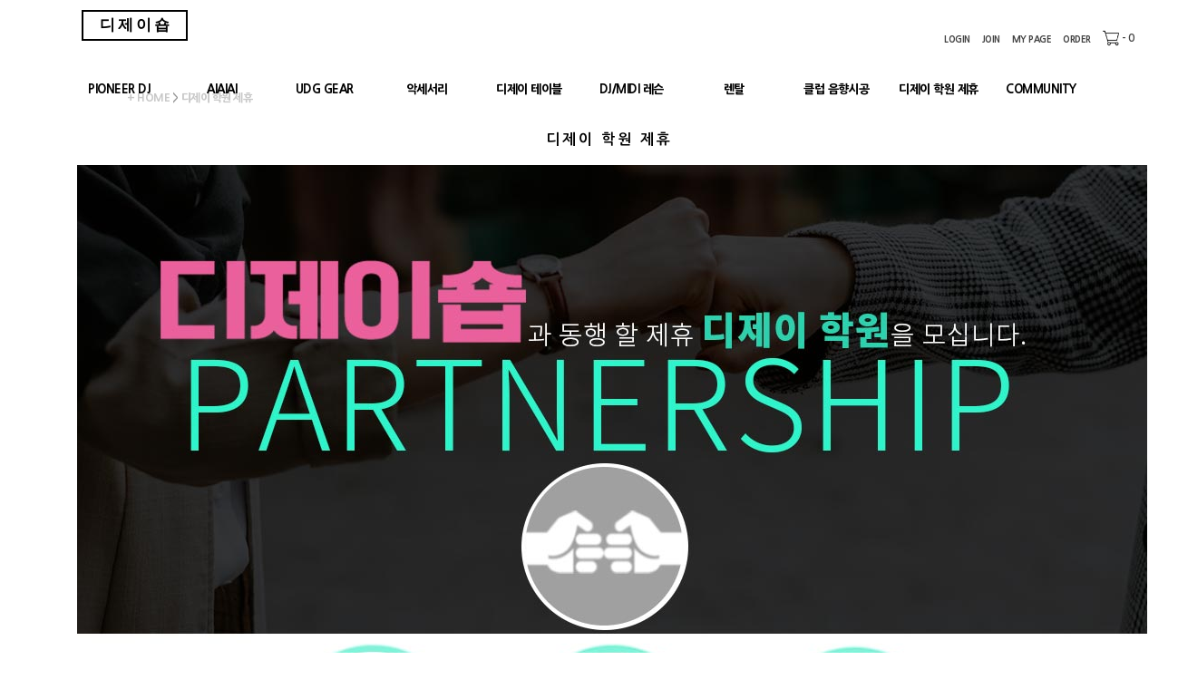

--- FILE ---
content_type: text/html; charset=UTF-8
request_url: http://deejayshopkorea.com/shop/shopbrand.html?type=P&xcode=005
body_size: 12980
content:

<!DOCTYPE html PUBLIC "-//W3C//DTD HTML 4.01//EN" "http://www.w3.org/TR/html4/strict.dtd">
<html>
<head>
<meta http-equiv="CONTENT-TYPE" content="text/html;charset=UTF-8">
<meta name="naver-site-verification" content="12c381a069db3f57db3c7a648f9e79d48632ed6f"/>
<meta name="title" content="디제이숍">
<meta name="description" content="빠세호 디제이 한민이 운영하는 디제이 전문 쇼핑몰, Pioneer DJ, UDGGEAR, 공식대리점">
<meta name=“keywords” content="XDJ-RR, XDJ-RX2, XDJ-XZ">
<link rel="canonical" href="http://www.deejayshopkorea.com" />
<meta property="og:type" content="website">
<meta property="og:title" content="디제이숍">
<meta property="og:description" content="빠세호 디제이 한민이 운영하는 디제이 전문 쇼핑몰, Pioneer DJ, UDGGEAR, 공식대리점">
<meta property="og:image" content="http://www.deejayshopkorea.com/design/mini3981/OpenGraph/today-view.jpg">
<meta property="og:url" content="http://www.deejayshopkorea.com">
<span itemscope="" itemtype="http://schema.org/Organization">
<link itemprop="url" href="http://www.deejayshopkorea.com">
<a itemprop="sameAs" href="https://www.instagram.com/deejayshopkorea"></a>
<a itemprop="sameAs" href="https://www.facebook.com/deejayshopkorea"></a>
<a itemprop="sameAs" href="https://www.youtube.com/djhanmin"></a>
<a itemprop="sameAs" href="https://blog.naver.com/mini3981"></a>
<a itemprop="sameAs" href="https://smartstore.naver.com/udgkorea"></a>
</span>
<link rel="apple-touch-icon-precomposed" href="/shopimages/mini3981/mobile_web_icon.png" />
<meta name="referrer" content="no-referrer-when-downgrade" />
<meta property="og:type" content="website" />
<meta property="og:title" content="디제이숍" />
<meta property="og:image" content="http://www.deejayshopkorea.com/shopimages/mini3981/facebookimg.gif" />
<link rel="image_src" href="http://www.deejayshopkorea.com/shopimages/mini3981/facebookimg.gif" />
<meta property="og:url" content="http://www.deejayshopkorea.com/shop/shopbrand.html?type=P&xcode=005" />
<meta property="og:description" content="디제이숍 Pioneer DJ, UDGGEAR 디제이 전문 인터넷 쇼핑몰." />
<script>
    var mtom_default_data = {
        login : "N",
        page_type : "shopbrand",
    };
  var _msTracker = window._msTracker = window._msTracker || [];
  _msTracker.push(['setRequestMethod', 'POST']);
  _msTracker.push(['setCustomDimension', 1, JSON.stringify(mtom_default_data)]);
  _msTracker.push(['trackPageView']);
  _msTracker.push(['enableLinkTracking']);
  (function() {
    var u="https://mk-log.makeshop.co.kr";
    _msTracker.push(['setTrackerUrl', u+'/analytics/events']);
    _msTracker.push(['setSiteId', 'mk-mini3981']);
    var d=document, g=d.createElement('script'), s=d.getElementsByTagName('script')[0];
    g.async=true; g.src=u+'/static/js/analytics.js'; s.parentNode.insertBefore(g,s);
  })();
</script>
<title>디제이 학원 제휴</title>

<link type="text/css" rel="stylesheet" href="/shopimages/mini3981/template/work/31054/common.css?r=1735157405" />
</head>
<script type="text/javascript" src="//wcs.naver.net/wcslog.js"></script>
<script type="text/javascript">
if (window.wcs) {
    if(!wcs_add) var wcs_add = {};
    wcs_add["wa"] = "s_511613d76055";
    wcs.inflow('deejayshopkorea.com');
    wcs_do();
}
</script>

<body>
<script type="text/javascript" src="/js/jquery-1.7.2.min.js"></script><script type="text/javascript" src="/js/lazyload.min.js"></script>
<script type="text/javascript">
function getCookiefss(name) {
    lims = document.cookie;
    var index = lims.indexOf(name + "=");
    if (index == -1) {
        return null;
    }
    index = lims.indexOf("=", index) + 1; // first character
    var endstr = lims.indexOf(';', index);
    if (endstr == -1) {
        endstr = lims.length; // last character
    }
    return unescape(lims.substring(index, endstr));
}
</script><script type="text/javascript">
var MOBILE_USE = '';
var DESIGN_VIEW = 'PC';

if (DESIGN_VIEW == 'RW' && typeof changeNaviTitleText == 'undefined') {
    // 상단 타이틀 변경
    function changeNaviTitleText(newText) {
        const naviTitleElement = document.querySelector('.navi-title span');
        if (naviTitleElement) {
            naviTitleElement.textContent = newText;
        }
    }
}
</script><script type="text/javascript" src="/js/flash.js"></script>
<script type="text/javascript" src="/js/neodesign/rightbanner.js"></script>
<script type="text/javascript" src="/js/bookmark.js"></script>
<style type="text/css">

.MS_search_word { }

</style>

<script type="text/javascript" src="/js/jquery.shopbrand.js"></script>

<script type="text/javascript">

var pre_ORBAS = 'A';
var pre_min_amount = '1';
var pre_product_uid = '';
var pre_product_name = '';
var pre_product_price = '';
var pre_option_type = '';
var pre_option_display_type = '';
var pre_optionJsonData = '';
var IS_LOGIN = 'false';
var is_bulk = 'N';
var bulk_arr_info = [];
var pre_min_add_amount = '1';
var pre_max_amount = '100000';

    var is_unify_opt = '1' ? true : false; 
    var pre_baskethidden = 'A';

var is_unify_opt = true;
var ORBAS = 'A';
var min_amount = '1';
var min_add_amount = '1';
var max_amount = '100000';
var product_uid = '';
var product_name = '';
var product_price = '';
var option_type = '';
var option_display_type = '';
var is_dummy = null;
var is_exist = null;
var optionJsonData = '';
var view_member_only_price = '';
var IS_LOGIN = 'false';
var shop_language = 'kor';
var is_bulk = 'N';
var bulk_arr_info = [];
var use_option_limit = '';
var design_view = 'PC';

</script>

<link type="text/css" rel="stylesheet" href="/shopimages/mini3981/template/work/31054/shopbrand.css?t=202010201527" />
<div id='blk_scroll_wings'><script type='text/javascript' src='/html/shopRbanner.html?param1=1' ></script></div>
<div id='cherrypicker_scroll'></div>
<div id="wrap">
    
<link type="text/css" rel="stylesheet" href="/shopimages/mini3981/template/work/31054/header.1.css?t=202011021757" />
<div id="hdWrap">
    <div id="header">
         <h1 class="bi">
            <a href="/index.html">디제이숍</a>
        </h1>




        <ul class="mlnk">
                        <li><a href="/shop/member.html?type=login">Login</a></li>

            <li><a href="/shop/idinfo.html">Join</a></li>
                        <li><a href="/shop/member.html?type=mynewmain">My page</a></li>
            <li><a href="/shop/confirm_login.html?type=myorder">Order</a></li>
            <li><a href="/shop/basket.html"><img src="/design/mini3981/11753/common/pc_cart_icon.png"><strong>- <span id="user_basket_quantity" class="user_basket_quantity"></span></strong></a></li>

        </ul>


<div id="nav">
    <ul id="gnb" class="menu"style="width: 1200px;">
                <li>
            <a href="/shop/shopbrand.html?type=X&xcode=001">Pioneer DJ</a>
                        <ul>
                                <li><a href="/shop/shopbrand.html?type=M&xcode=001&mcode=001">디제이 장비</a></li>
                                <li><a href="/shop/shopbrand.html?type=M&xcode=001&mcode=002">디제이 헤드폰</a></li>
                                <li><a href="/shop/shopbrand.html?type=M&xcode=001&mcode=003">디제이 스피커</a></li>
                                <li><a href="/shop/shopbrand.html?type=M&xcode=001&mcode=005">PA 스피커</a></li>
                                <li><a href="/shop/shopbrand.html?type=M&xcode=001&mcode=007">RANE DJ</a></li>
                            </ul>
                    </li>
                <li>
            <a href="/shop/shopbrand.html?type=O&xcode=003">AIAIAI</a>
                    </li>
                <li>
            <a href="/shop/shopbrand.html?type=X&xcode=004">UDG GEAR</a>
                        <ul>
                                <li><a href="/shop/shopbrand.html?type=M&xcode=004&mcode=001">디제이 가방</a></li>
                                <li><a href="/shop/shopbrand.html?type=M&xcode=004&mcode=004">헤드폰 케이스</a></li>
                                <li><a href="/shop/shopbrand.html?type=M&xcode=004&mcode=002">플라이트 케이스</a></li>
                                <li><a href="/shop/shopbrand.html?type=M&xcode=004&mcode=005">경량 플라이트 케이스</a></li>
                            </ul>
                    </li>
                <li>
            <a href="/shop/shopbrand.html?type=X&xcode=007">악세서리</a>
                        <ul>
                                <li><a href="/shop/shopbrand.html?type=M&xcode=007&mcode=001">Decksaver</a></li>
                                <li><a href="/shop/shopbrand.html?type=M&xcode=007&mcode=003">케이블</a></li>
                                <li><a href="/shop/shopbrand.html?type=M&xcode=007&mcode=004">Ortofon</a></li>
                                <li><a href="/shop/shopbrand.html?type=M&xcode=007&mcode=005">타임코드 바이닐</a></li>
                                <li><a href="/shop/shopbrand.html?type=M&xcode=007&mcode=002">기타</a></li>
                            </ul>
                    </li>
                <li>
            <a href="/shop/shopbrand.html?type=X&xcode=011">디제이 테이블</a>
                        <ul>
                                <li><a href="/shop/shopbrand.html?type=M&xcode=011&mcode=001">Pro X</a></li>
                            </ul>
                    </li>
                <li>
            <a href="/shop/shopbrand.html?type=O&xcode=002">DJ/MIDI 레슨</a>
                    </li>
                <li>
            <a href="/shop/shopbrand.html?type=O&xcode=010">렌탈</a>
                    </li>
                <li>
            <a href="/shop/shopbrand.html?type=P&xcode=008">클럽 음향시공</a>
                    </li>
                <li>
            <a href="/shop/shopbrand.html?type=P&xcode=005">디제이 학원 제휴</a>
                    </li>
        
		<li>
			<a href="#">Community</a>
			<ul>
								<li><a href="/board/board.html?code=mini3981_board6">너의 디제잉을 보여줘!</a></li>
								<li><a href="/board/board.html?code=mini3981_board4">가이드 & 팁</a></li>
								<li><a href="/board/board.html?code=mini3981_board1">온라인 클래스(DDJ-400)</a></li>
								<li><a href="/board/board.html?code=mini3981_board5">온라인 클래스(XDJ-RX2)</a></li>
								<li><a href="/board/board.html?code=mini3981_board3">Pioneer DJ 정품 등록</a></li>
								<li><a href="/board/board.html?code=mini3981_board2">이벤트 게시판</a></li>
								<li><a href="/board/board.html?code=mini3981">질문과 대답</a></li>
							</ul>
		</li>


    </ul><!-- #gnb -->
</div>





    </div><!-- #header -->

</div><!-- #hdWrap-->
<hr />
<script type="text/javascript" src="/shopimages/mini3981/template/work/31054/header.1.js?t=202011021757"></script>
    <div id="contentWrapper">
        <div id="contentFull">
            <div id="content">
                <div id="productClass">
                    <dl class="loc-navi">
                        <dt class="blind">현재 위치</dt>
                        <dd>
                            <a href="/">+ HOME</a>
                             &gt; <a href="/shop/shopbrand.html?xcode=005&type=P">디제이 학원 제휴</a>                                                                                </dd>
                    </dl>

                    <div class="page-body">
                                                <dl class="class-list">
                            <dt><span>디제이 학원 제휴</span></dt>
                            <dd>
                                
<img src="/design/mini3981/CODE005.gif?1603179795">

                            </dd>
                        </dl><!-- .class-list -->
                        <h3 class="blind">상품 정보, 정렬</h3>
                        <div class="total-sort">
                            <p class="total">TOTAL <strong>0</strong> ITEMS.</p>
                            <dl class="sort">
                                <dt class="blind">검색결과 정렬</dt>
                                <dd>
                                    <ul>
                                        <li ><a href="javascript:sendsort('order');">NEW</a></li>
                                        <li ><a href="javascript:sendsort('price2')">HIGH PRICE</a></li>
                                        <li ><a href="javascript:sendsort('price')">LOW PRICE</a></li>
                                        <li ><a href="javascript:sendsort('brandname')">NAME</a></li>
                                        <li ><a href="javascript:sendsort('sellcnt')">HIT</a></li>
                                    </ul>
                                </dd>
                            </dl>
                        </div><!-- .total-sort -->

                                             
                    </div><!-- .page-body -->
                </div><!-- #productClass -->
            </div><!-- #content -->
        </div><!-- #contentWrap -->
    </div><!-- #contentWrapper-->
    <hr />
    
<link type="text/css" rel="stylesheet" href="/shopimages/mini3981/template/work/31054/footer.1.css?t=201903291431" />
<div id="footer">


<div id="search">
        <div class="search">
            <h2 class="blind">검색 폼</h2>
            <form action="/shop/shopbrand.html" method="post" name="search">                <fieldset>
                    <legend>검색 폼</legend>
                    <input name="search" onkeydown="CheckKey_search();" value=""  class="MS_search_word" />                    <a href="javascript:search_submit();"><input type="image" class="btn-sch" src="/design/mini3981/11753/btn/btn_h19_search.gif" alt="검색" title="검색" /></a>
                </fieldset>
            </form>        </div>


	<a class="top" href="#contentWrapper">TOP</a>
</div>


    <div class="info">
        <div class="cscenter">
            <h3>CUSTOMER CENTER</h3>
            <p class="phone">070-4115-0725<br />
                             010-8564-4691<br />
            </p>
            <p>
                MON-FRI 10:00~18:00<br />
                LUNCH 12:00~13:00<br />
                SAT,SUN,HOLIDAY OFF<br />
            </p>
        </div>
        <div class="bankinfo">
            <h3>BANK INFO</h3>
            <p>
                기업 056-070804-01-021<br />
                예금주 : 김 한 민

            </p>
        </div>

    </div><!-- .info -->
    <div class="flnk">
		<h3>COMMUNITY</h3>
			<a class="notice" href="javascript:notice()">NOTICE</a>
			<a class="qna" href="/board/board.html?code=mini3981">Q & A</a>
			<a class="review" href="/shop/reviewmore.html">REVIEW</a>
			<a class="delivery" href="/shop/mypage.html?mypage_type=myorder">DELIVERY</a>

		<h3>SHOP LINK</h3>
			<a href="/index.html">HOME</a>
			<a href="javascript:view_join_terms();">AGREEMENT</a>
			<a href="javascript:bottom_privacy();">PRIVACY POLICY</a>
			<a href="/html/info.html">GUIDE</a>

    </div><!-- .flnk -->
    <address>
		<h3>SHOP INFO</h3>
                <span>COMPANY</span>클라이막스튠즈 (CLIMAX TUNES)<br />
		<span>OWNE</span> 김한민<br />
                <span>BUSINESS LICENSE</span> 106-12-81508 <a class="ftc" href="https://www.ftc.go.kr/bizCommPop.do?wrkr_no=1061281508" target="_blank">[사업자정보확인]</a><br />
		<span>ONLINE SALE NUMBER</span> 광진구청 2019-서울광진-0077호<br />
		<span>ADDRESS</span> 서울특별시 서초구 효령로 60길 23-11 지하 1층<br />
		<span>TEL</span> 010-8564-4691,070-4115-0725 &nbsp; <!--/shop_fax--><br />
		<span>CHIEF PRIVACY OFFICER</span> 김한민<br />
		<span>E-MAIL</span> <a href="javascript: __mk_open('/html/email.html', 'link_send_mail', 'width=921px, height=568px, scrollbars=yes');">deejayshopkorea@gmail.com</a><br /><br />
        COPYRIGHT(C) 클라이막스튠즈 (CLIMAX TUNES) ALL RIGHTS RESERVED
    </address>
    <div class="pro">            <table border="0" id="MK_BottomPromotion" cellpadding="0" cellspacing="0" height="50" width="100%" style="">
                <tr>
                                                    <td width="0%" align="center">
                                    <a href=javascript:viewSSL();><img src="/makeshop/newmanager/neoimages/ssl_logo_03.gif" style="vertical-align: middle" border="0" /></a>
                                </td>
                        <td width="0%" align="center">
                            <a href=//www.kcp.co.kr target=_blank><img src="/images/common/bottombanner1_KC.gif" style="vertical-align: middle" border="0" /></a>
                        </td>
                        <td width="0%" align="center">
                            <a href=http://www.makeshop.co.kr target=_blank><img src="/images/common/bottombanner3.gif" style="vertical-align: middle" border="0" /></a>
                        </td>
                        <td width="0%" align="center">
                            <a href=javascript:viewsafeshop();><img src="/images/common/bottombanner13.gif" style="vertical-align: middle" border="0" /></a>
                        </td>
                        <td width="0%" align="center">
                            <a href=//admin.kcp.co.kr/Modules/escrow/kcp_pop.jsp?site_cd=M318TK357D target="_blank"><img src="/images/common/bottombanner2_KC.gif" style="vertical-align: middle" border="0" /></a>
                        </td>
                </tr>
            </table></div>
</div>

</div><!-- #wrap -->

<style type="text/css">

/** 옵션 미리보기 기본 스타일, 변경시에는 앞에 #MK_opt_preview 를 붙여서 개별디자인에 넣으면 ok **/
.mk_option_preview_outer {
    display : inline;
}
.mk_option_preview {
    background-color : white;
}
.mk_prd_option_list {
    color : #404040;
    font-size : 8pt;
    font-family : dotum;
    list-style : none;
    padding : 3px 3px 0;
    background-color : white;
    border : 1px solid #7899C2;
    width : 170px;
    margin : 0;
    text-align : left;
}

.mk_prd_option_list LI {
    line-height : 1.4;
    margin : 5px 0;
    display : block;
}

.mk_prd_option_list .mk_bt_opt_close {
    text-align : right;
}

.mk_prd_option_list .option-soldout {
    color : red;
}

/** 옵션 미리보기 - 리스트 **/
.mk_prd_option_list LI UL {
    list-style : none;
    padding : 0;
    margin : 4px 0 0 10px;
}

.mk_prd_option_list LI UL LI {
    line-height : 1.4;
    padding : 0;
    margin : 0;
}

.mk_prd_option_list LI H3 {
    margin : 0;
    font-size : 9pt;
}
/** 옵션 미리보기 - 조합 **/
.mk_prd_option_list .option-name {
    padding : 2px;
    background-color : #D6E5F7;
    color : #405F95;
    border-left : 2px solid #BBC9E3;
}
.mk_prd_option_list .option-required {
    color : red;
}
.mk_prd_option_list .mk_opt_oneclick {position: relative; padding-left: 22px; line-height: 19px;}
.mk_prd_option_list .mk_oneclick_image,
.mk_prd_option_list .mk_oneclick_color { position: absolute; top:0; left: 0; border: 1px solid #231f20;}
.mk_prd_option_list .mk_oneclick_image { line-height: 1px;}
.mk_prd_option_list .mk_oneclick_image img {width: 17px; height: 17px;}
.mk_prd_option_list .mk_oneclick_color {display:inline-block; width: 17px; height: 17px;}

</style>

<iframe id="loginiframe" name="loginiframe" style="display: none;" frameborder="no" scrolling="no"></iframe>

<div id='MK_basketpage' name='MK_basketpage' style='position:absolute; visibility: hidden;'></div>

                    <div id="MK_opt_preview" class="mk_option_preview layer-opt-preview" style="position:absolute;z-index:100;top:0;"></div>

                <div id="detailpage" name="detailpage" style="position:absolute; visibility:hidden;"></div>

                    <div id="MS_popup_product_benefit_list" style="display:none"></div>

<form name="product_form" method="post" id="product_form" action="/shop/basket.html">
    <input type="hidden" name="xcode" value="005" />
    <input type="hidden" name="mcode" value="" />
    <input type="hidden" name="typep" value="P" />
    <input type="hidden" name="MOBILE_USE" value="NO" />
    <input type="hidden" name="ordertype" />
    <input type="hidden" name="list_mode" />
    <input type="hidden" name="listBasketStock" value="Y" />
    <input type="hidden" name="is_wish_opt" value="Y" />
    <input type="hidden" name="listBuyPvdOrderType" id="listBuyPvdOrderType" value="" />
    <input type="hidden" name="is_list_buy" value="8" />
    <input type="hidden" name="BasketBasam" id="BasketBasam" value="Y" />
    <input type="hidden" name="nowBasketCount" id="nowBasketCount" value="0" />
    <input type="hidden" name="BasketMaxCount" id="BasketMaxCount" value="200" />
    <input type="hidden" name="listBuySelectCount" id="listBuySelectCount" value="N" />
    <input type="hidden" name="listBuyTempid" id="listBuyTempid" value="" />
    <input type="hidden" name="listBuyBuyOpt" id="listBuyBuyOpt" value="N" />
    <input type="hidden" name="wish_action_type" value="insert" />
    <input type="hidden" name="page_type" value="shopbrand" />
    <input type="hidden" name="wish_data_type" value="ones" />
</form>

<form action="/shop/shopbrand.html" method="post" name="hashtagform">
    <input type="hidden" name="search" />
    <input type="hidden" name="search_ref" value="hashtag" />
</form> 

    <script src="/js/category_search_filter.js?v=1734066242"></script>
    <script>
        // 분류 내 정렬 시 category_search_filter 값을 바로 사용하기 때문에 window.load 이벤트 제외함
        var category_search_filter;
        if (document.querySelectorAll("input[name^='category_filter_item[']").length > 0) {
            category_search_filter = new CategorySearchFilter({
                xcode: "005",
                mcode: "",
                scode: "",
                type: "P",
                sort: "regdate",                auto_submit: true,
                display_color : false
            });
            category_search_filter.event();
        }
    </script>

    <script src="/js/wishlist.js?v=1762822840"></script>
    <script>
        window.addEventListener('load', function() {
            var makeshop_wishlist = new makeshopWishlist();
            makeshop_wishlist.init();
            makeshop_wishlist.observer();
        });
    </script>

<script type="text/javascript" src="/js/neodesign/detailpage.js?ver=1764032445"></script>
<script type="text/javascript" src="/js/neodesign/product_list.js?r=20260131071846"></script>
<script type="text/javascript" src="/js/jquery.language.js"></script>
<script type="text/javascript" src="/js/neodesign/basket_send.js?ver=r245787"></script>
<script type="text/javascript" src="/js/jquery-datepicker-ko.js"></script>
<script type="text/javascript" src="/js/shopbrand.js"></script>

<script type="text/javascript">

        (function ($) {
            $.ajax({
                type: 'POST',
                dataType: 'json',
                url: '/html/user_basket_quantity.html',
                data :{ 'IS_UNIFY_OPT': "true" }, 
                success: function(res) {                                                                                        
                    var _user_basket_quantity = res.user_basket_quantity || 0;
                    $('.user_basket_quantity').html(_user_basket_quantity); 
                },
                error : function(error) {
                    var _user_basket_quantity = 0;
                    $('.user_basket_quantity').html(_user_basket_quantity); 
                }
            });
        })(jQuery);

function topnotice(temp, temp2) {
    window.open("/html/notice.html?date=" + temp + "&db=" + temp2, "", "width=450,height=450,scrollbars=yes");
}
function notice() {
    window.open("/html/notice.html?mode=list", "", "width=450,height=450,scrollbars=yes");
}



function CheckKey_search() {
    key = event.keyCode;
    if (key == 13) {
        
        document.search.submit();
    }
}

function search_submit() {
    var oj = document.search;
    if (oj.getAttribute('search') != 'null') {
        var reg = /\s{2}/g;
        oj.search.value = oj.search.value.replace(reg, '');
        oj.submit();
    }
}

        function view_join_terms() {
            window.open('/html/join_terms.html','join_terms','height=570,width=590,scrollbars=yes');
        }

        function top_sendmail() {
            window.open('/html/email.html', 'email', 'width=100, height=100');
        }

    function bottom_privacy() {
        window.open('/html/privacy.html', 'privacy', 'height=570,width=590,scrollbars=yes');
    }

var db = 'mini3981';

var baskethidden = 'A';

function send_wish_brand(idx) {
    login_chk(); return;
    var _form = document.product_form;
    var _j_form = $('#product_form');
    if (true === check_product_auth(idx, 'adult')) {
            var adult_alert_msg = (idx == 'ALL') ? "성인인증이 필요한 상품이 포함되어 있습니다.\n성인인증페이지로 이동하시겠습니까?" : "이 상품은 성인인증이 필요합니다.\n성인인증페이지로 이동하시겠습니까?";
    if (true === confirm(adult_alert_msg)) {
        location.href = "/shop/adult.html?type=shopbrand&code=005&mcode=&scode=&xtype=P&is_list_buy=8&adult_return_url=%2Fshop%2Fshopbrand.html%3Ftype%3DP%26xcode%3D005";
        return;
    } else {
        // 취소시 페이지 이동X
        return;
    }

    }
    if (false === create_option_input_list(_form, 'wish', idx)) {
        return;
    }

    jQuery.ajax({
        url  : 'wish.action.html',
        type : 'POST',
        data : _j_form.serializeArray(),
        dataType: 'json',
        success: function(response) {
            if (response.success == true) {
                alert("Wish List에 등록되었습니다.\n장바구니 또는 마이페이지 상품보관함에서\n확인하실 수 있습니다.");
            } else {
                if (response.message != '') {
                    alert(response.message);
                }
                return;
            }
        }
    });
    return;
}function login_chk() {
    alert('회원에게만 제공이 되는 서비스입니다.\n우선 로그인을 하여 주시기 바랍니다.');
    location.href = "/shop/member.html?type=shopbrand&code=005&mcode=&scode=&xtype=P";
}
function send_brand(temp, idx) {
    var _form = document.product_form;
    var _j_form = $('#product_form');   
    _form.listBuySelectCount.value = 'N'; // 선택상품값 초기화

    if (temp == 'baro') {
        _form.ordertype.value ='baro';
        _form.ordertype.value += "|parent.|layer";
        _form.target = "loginiframe";
    } else {
        _form.ordertype.value = '';
        _form.target = "";
    }
    if (true === check_product_auth(idx, 'adult')) {
            var adult_alert_msg = (idx == 'ALL') ? "성인인증이 필요한 상품이 포함되어 있습니다.\n성인인증페이지로 이동하시겠습니까?" : "이 상품은 성인인증이 필요합니다.\n성인인증페이지로 이동하시겠습니까?";
    if (true === confirm(adult_alert_msg)) {
        location.href = "/shop/adult.html?type=shopbrand&code=005&mcode=&scode=&xtype=P&is_list_buy=8&adult_return_url=%2Fshop%2Fshopbrand.html%3Ftype%3DP%26xcode%3D005";
        return;
    } else {
        // 취소시 페이지 이동X
        return;
    }

    }
    if (false === create_option_input_list('product_form', 'basket', idx, temp)) {
        _form.ordertype.value = '';
        _form.target = "";
        return;
    }
    _form.ordertype.value += '|parent.|layer';
    _form.target = 'loginiframe';
    _form.action = 'basket.html';
    _form.list_mode.value = 'brand_basket';
    common_basket_send(_form, true);
} //function send_brand(temp, idx)
function pager_move(url) {
    // 체크박스 가상태그 있는 경우에만 사용
    if ($(".MS_product_checkbox") != undefined) {
        var check_cnt = 0;
        $.each($(".MS_product_checkbox"), function() {
            if (true == $(this).is(":checked") && $(this).attr('disabled') != 'disabled') {
                check_cnt++;
            }
        });
        // 하나라도 체크하면 confirm창 띄움
        if (check_cnt > 0 && (false === confirm('페이지 이동 시, 선택한 상품이 초기화 됩니다. 이동하시겠습니까?'))) return;
    }
    location.href = url;
}


function sendsort(temp) {        var filter_keyword_ids = "";
        if (typeof category_search_filter !== 'undefined' && category_search_filter.items.length > 0) {
            var itemKeywordIds = category_search_filter.items.map(item => item.keyword_id);
            filter_keyword_ids = itemKeywordIds.join(",");
        }
        location.href = "/shop/shopbrand.html?xcode=005&mcode=&type=P&scode=&sort=" + temp + "&filter_keyword_ids="+filter_keyword_ids;
}

function pagemove(temp) {
    location.href = "/shop/shopbrand.html?xcode=005&mcode=&type=P&scode=&page=" + temp + "&sort=regdate";
}

function go_hashtag(search) {
    document.hashtagform.search.value = search;
    document.hashtagform.submit();
}   

function hanashopfree() {
    
}

        function changeviewtype(type) {            location.href = "/shop/shopbrand.html?xcode=005&mcode=&type=P&scode=&sort=regdate&viewtype=" + type;
        }

    (function ($) {
        $(function() {
            //select_sort
            $('#MS_select_sort').change(function() {
                sendsort(this.options[this.selectedIndex].value);
            });

            $('#MS_select_category, #MS_select_category2').change(function() {                location.href = this.options[this.selectedIndex].value;
            });
        });
    })(jQuery);

</script>
    <style type="text/css">
        .setPopupStyle { height:100%; min-height:100%; overflow:hidden !important; touch-action:none; }
    </style>
    <script src="/js/referer_cookie.js"></script>
    <script>
        window.addEventListener('load', function() {
            var referer_cookie = new RefererCookie();
            referer_cookie.addService(new EnuriBrandStoreCookie());
            referer_cookie.handler();
        });
    </script><script type="text/javascript">
if (typeof getCookie == 'undefined') {
    function getCookie(cookie_name) {
        var cookie = document.cookie;
        if (cookie.length > 0) {
            start_pos = cookie.indexOf(cookie_name);
            if (start_pos != -1) {
                start_pos += cookie_name.length;
                end_pos = cookie.indexOf(';', start_pos);
                if (end_pos == -1) {
                    end_pos = cookie.length;
                }
                return unescape(cookie.substring(start_pos + 1, end_pos));
            } else {
                return false;
            }
        } else {
            return false;
        }
    }
}
if (typeof setCookie == 'undefined') {
    function setCookie(cookie_name, cookie_value, expire_date, domain) {
        var today = new Date();
        var expire = new Date();
        expire.setTime(today.getTime() + 3600000 * 24 * expire_date);
        cookies = cookie_name + '=' + escape(cookie_value) + '; path=/;';

        if (domain != undefined) {
            cookies += 'domain=' + domain +  ';';
        }  else if (document.domain.match('www.') != null) {
            cookies += 'domain=' + document.domain.substr(3) + ';';
        }
        if (expire_date != 0) cookies += 'expires=' + expire.toGMTString();
        document.cookie = cookies;
    }
}



function MSLOG_loadJavascript(url) {
    var head= document.getElementsByTagName('head')[0];
    var script= document.createElement('script');
    script.type= 'text/javascript';
    var loaded = false;
    script.onreadystatechange= function () {
        if (this.readyState == 'loaded' || this.readyState == 'complete')
        { if (loaded) { return; } loaded = true; }
    }
    script.src = url;
    head.appendChild(script);
}
var MSLOG_charset = "euc-kr";
var MSLOG_server  = "/log/log29";
var MSLOG_code = "mini3981";
var MSLOG_var = "[base64]";

//파워앱에서만 사용
try {
    var LOGAPP_var = "";
    var LOGAPP_is  = "N";
    if (LOGAPP_is == "Y" && LOGAPP_var != "") {
        var varUA = navigator.userAgent.toLowerCase(); //userAgent 값 얻기
        if (varUA.match('android') != null) { 
            //안드로이드 일때 처리
            window.android.basket_call(LOGAPP_var);
        } else if (varUA.indexOf("iphone")>-1||varUA.indexOf("ipad")>-1||varUA.indexOf("ipod")>-1) { 
            //IOS 일때 처리
            var messageToPost = {LOGAPP_var: LOGAPP_var};
            window.webkit.messageHandlers.basket_call.postMessage(messageToPost);
        } else {
            //아이폰, 안드로이드 외 처리
        }
    }
} catch(e) {}
//파워앱에서만 사용 END

if (document.charset) MSLOG_charset = document.charset.toLowerCase();
if (document.characterSet) MSLOG_charset = document.characterSet.toLowerCase();  //firefox;
MSLOG_loadJavascript(MSLOG_server + "/js/mslog.js?r=" + Math.random());


</script>
    <script src="/js/search_auto_complete.js?v=20210622"></script>
    <script>
        window.addEventListener('load', function() {
            var search_auto_completion_el = document.querySelectorAll('.search_auto_completion');
            for (var i=0; i<search_auto_completion_el.length; i++) {
                var search_auto_completion = new searchAutoComplete(search_auto_completion_el[i], searchAutoCompleteOption(search_auto_completion_el[i]));
                search_auto_completion.init();
            }

            var smart_finder_auto_completion_el = document.querySelectorAll('.smart_finder_auto_completion');
            for (var i=0; i<smart_finder_auto_completion_el.length; i++) {
                var search_auto_completion = new searchAutoComplete(smart_finder_auto_completion_el[i], {
                    category_count: 0,
                    link_enabled: false,
                });
                search_auto_completion.init();
            }
        });
    </script><script type="text/javascript" src="/js/cookie.js"></script>
<script type="text/javascript">
function __mk_open(url, name, option) {
    window.open(url, name, option);
    //return false;
}

function action_invalidity() {
    return false;
}
</script>
<script type="text/javascript"></script><script type="text/javascript"></script>

<!-- Facebook Pixel Code -->
<script>
!function(f,b,e,v,n,t,s){if(f.fbq)return;n=f.fbq=function(){n.callMethod?
    n.callMethod.apply(n,arguments):n.queue.push(arguments)};if(!f._fbq)f._fbq=n;
n.push=n;n.loaded=!0;n.version='2.0';n.agent='plmakeshop-kr';n.queue=[];t=b.createElement(e);t.async=!0;
t.src=v;s=b.getElementsByTagName(e)[0];s.parentNode.insertBefore(t,s)}(window,
        document,'script','//connect.facebook.net/en_US/fbevents.js');
    fbq('init', '369492303835070', {external_id: '04a38df7bf6a8890208017a1a1b563624300cad76d08ad3dcfc91b4c01926aad'}, {'agent':'plmakeshop-kr'});
    fbq('track', 'PageView', {}, {eventID: 'MS_mini3981_pageview_20260131071846_324872341'});</script>
<!-- End Facebook Pixel Code -->
<script>


function getInternetExplorerVersion() {
    var rv = -1;
    if (navigator.appName == 'Microsoft Internet Explorer') {
    var ua = navigator.userAgent;
    var re = new RegExp("MSIE ([0-9]{1,}[\.0-9]{0,})");
    if (re.exec(ua) != null)
    rv = parseFloat(RegExp.$1);
    }
    return rv;
}

function showcherrypickerWindow(height,mode,db){
    cherrypicker_width = document.body.clientWidth;
    var isIe = /*@cc_on!@*/false;
    if (isIe) {
        cherrypicker_width = parseInt(cherrypicker_width + 18);
    }
    setCookie('cherrypicker_view','on', 0);

    
    document.getElementById('cherrypicker_layer').style.display = "block";
    document.getElementById('cherrypicker_layer').innerHTML = Createflash_return(cherrypicker_width,'','/flashskin/CherryPicker.swf?initial_xml=/shopimages/mini3981/cherrypicker_initial.xml%3Fv=1769811526&product_xml=/shopimages/mini3981/%3Fv=1769811526', 'cherrypicker_flash', '');
}

function load_cherrypicker(){
    cherrypicker_check = true;

    if (!document.getElementById('cherrypicker_layer')) {
        return;
    }


}
</script>
<script src="/js/product_rollover_image.js"></script>
<script>
    window.addEventListener('load', () => {
        // 페이지 로딩 시 롤오버 이미지가 존재하는 경우에만 스크립트 실행
        setTimeout(function () {
            // 페이지 로딩 시 롤오버 이미지가 존재하는 경우에만 스크립트 실행
            if (document.querySelectorAll('[rollover_onimg]').length > 0) {
                var productRolloverImage = new ProdctRolloverImage("pc");
                productRolloverImage.event();
            }
        }, 2000);
    });
</script>

<script type="text/javascript">
(function ($) {
    var discount_remain_timeout = setTimeout(function() {
        if (jQuery('.MS_remain_date').length > 0) {
            var discount_remain_timer = setInterval(function() {
                var now = new Date().getTime();
                jQuery('.MS_remain_date').each(function(idx, el) {
                    if (jQuery(el).attr('value').length > 0 && jQuery(el).attr('value') != '종료일 미정') {
                        var _end_date = new Date(jQuery(el).attr('value')).getTime();
                        var _remain_date = _end_date - now;

                        if (_remain_date <= 0) {
                            jQuery(this).html('');
                        } else {
                            _d = Math.floor(_remain_date / (1000 * 60 * 60 * 24));
                            _h = Math.floor((_remain_date % (1000 * 60 * 60 * 24)) / (1000 * 60 * 60));
                            _m = Math.floor((_remain_date % (1000 * 60 * 60)) / (1000 * 60));
                            _s = Math.floor(_remain_date % (1000 * 60) / 1000);

                            jQuery(el).html(_d + "일 " + _h + "시간 " + _m + "분 " + _s + "초");
                        }
                    }
                });
            }, 1000);
        }
    }, 1000);
})(jQuery);
</script><script type="text/javascript">
if (document.cookie.indexOf("app_agent=power_app") >= 0) {
    
}
</script>		    <script type='text/javascript' src='https://app.malltail.com/global_shopping/script.php?_=makeshop'></script>
<script type="text/javascript" src="/template_common/shop/modern_simple/common.js?r=1734066249"></script>


</body>
</html>

--- FILE ---
content_type: text/css
request_url: http://deejayshopkorea.com/shopimages/mini3981/template/work/31054/shopbrand.css?t=202010201527
body_size: 1859
content:
/* BASIC css start */
#productClass .loc-navi { text-align: left; padding:0 55px; }
#productClass .best-item { margin-top: 20px; padding: 50px 20px 30px; background: #fbfbfb; }
#productClass .best-item ul { zoom: 1; margin-left: -10px; }
#productClass .best-item ul:after { content: ''; display: block; clear: both; }
#productClass .best-item ul li { float: left; position: relative; width: 204px; margin-left: 10px; }
#productClass .best-item ul li .ranking { position: absolute; top: -22px; left: 50%; margin-left: -22px; width: 45px; height: 35px; padding-top: 10px; background: url('/images/d3/psdesign/makeshop/makeshop/bg/bg_circle.png') no-repeat 0 0; color: #fff; font-size: 11px; line-height: 1; text-align: center; }
#productClass .best-item ul li .ranking em { display: block; font-size: 14px; font-weight: bold; margin:2px 0 0; }
#productClass .best-item ul li .dsc { margin-top: 5px; text-align: center; }
#productClass .best-item ul li .dsc p { width: 100%; overflow: hidden; text-overflow: ellipsis; white-space: nowrap; line-height: 2; color:#535353; }
#productClass .best-item ul li .dsc del { color: #919191; display:none; }
#productClass .best-item ul li .dsc strong { color:#535353;}
#productClass .best-item ul li .img img { width: 100%; height: 204px; }
#productClass .class-list { margin-top: 30px; text-transform:uppercase;   }
#productClass .class-list dt { color: #000; font-size: 16px; font-weight: bold; letter-spacing:3px; text-align: center; }
#productClass .class-list dd { margin-top: 20px; text-align: center; }
#productClass .class-list dd a { display: inline-block; padding: 0 15px; background: url(/images/d3/modern_simple/common/bull_ftlink.gif) no-repeat 100% 45%; }
#productClass .class-list dd a:last-child { background: 0 none; }
#productClass { max-width:1400px; padding:0 40px; margin:0 auto; }
/* BASIC css end */



--- FILE ---
content_type: text/css
request_url: http://deejayshopkorea.com/shopimages/mini3981/template/work/31054/header.1.css?t=202011021757
body_size: 1290
content:
/* BASIC css start */
#event_top_bn { position: relative; margin: 0 auto;  }
.bgcolor_theo {width: 100%;height: 70px;left: 0;background-color: #FFAA91;margin-top: -73px;z-index: 0;}


#hdWrap { width:100%; position:fixed; top:0; left:0; z-index:99; }
#header { background-color:rgba(255,255,255,0.6); padding:10px 0; position: relative; letter-spacing:1px; font-size:10px; text-transform:uppercase; text-align:center; }
#header:hover { background-color:rgba(255,255,255,1); transition-duration:.4s; -webkit-transition-duration:.4s; -moz-transition-duration:.4s; -o-transition-duration:.4s; }
#header .bi { float:left; vertical-align:top; margin:1px 0 0 90px; }
#header .bi a { font-size:17px; font-weight:bold; border:2px solid #000; color:#000; padding:10px 15px 10px 18px; letter-spacing:3px; display:inline-block; font-family: 'Poppins', sans-serif; transition-duration:.4s; -webkit-transition-duration:.4s; -moz-transition-duration:.4s; -o-transition-duration:.4s;}
#header .bi a:hover { background:#000; color:#fff; }

#header .mlnk { float:right; margin:22px 30px 30px 0; line-height:18px; }
#header .mlnk li { display:inline-block; margin:0 0 0 10px; position: relative; vertical-align:middle; }
#header .mlnk li a { color: #444; font-size:10px; vertical-align:middle; }
#header .mlnk li img { max-height:18px; vertical-align:middle; margin:0 3px 0 0; }
#header .mlnk li strong { vertical-align:middle; font-size:12px; }

#header .search { float:right; width: 160px; height: 25px; border-bottom: 1px solid #ddd; }
#header .search span { position: absolute; top: 5px; left: 0; color: #444; }
#header .search .MS_search_word,
#header .search .btn-sch { float: left; width: auto; }
#header .search .MS_search_word { width:130px; height: 25px; line-height: 25px; border: 0 none; background: 0 none; }
#header .search .btn-sch {  }

#header .bookmark { position: absolute; top: 0px; left: 0; width: 41px; height: 80px; background: url('/images/d3/psdesign/makeshop/makeshop/common/bul_bookmark.gif') no-repeat 0 0; text-indent: -9999px; }
#header .evt { position: absolute; right: 0; bottom: 0; }
#header .evt img { display:block; }

#header .sns { position: absolute; top: 150px; left: 0; zoom: 1; overflow: hidden; }
#header .sns li { float: left; margin-right: 5px; }






#nav {  color:#000; z-index:999; display:inline-block; vertical-align:top; font-size:10px; margin:0 auto; }
.menu a { float:left; color:#000; text-decoration:none; width:110px; height:35px; line-height:35px; font-size:13px; letter-spacing: -0.5px;
}
.menu span { float:left; color:#eee; text-decoration:none; width:120px; height:35px; line-height:35px;  }
.menu a:hover { color:#666; }
.menu { list-style:none; text-align:center; }
.menu li { position:relative; display:inline-block; width:110px; z-index:1000; }
.menu ul { display:none; position:absolute; top:36px; left:0; background:#fff; display:none; list-style:none; font-size:0; }
.menu ul li { float:none; width:110px; }
.menu ul li a, li.menuhover li a, li.menuhover li.menuhover li a { float:none; display:block; background:none; height:28px; line-height:28px; font-size:10px; }
.menu ul li a:hover, li.menuhover li a:hover, li.menuhover li.menuhover li a:hover { background:#eee; color:#000; }
.menu ul li span, li.menuhover li span, li.menuhover li.menuhover li span { float:none; display:block; background:none; height:28px; line-height:28px; }
.menu ul ul { left:110px; top:0; }
.menu li.submenu { font-weight:bold; }
.menu li.noborder { border-top:none; }
li.menuhover a, li.menuhover li.menuhover a { }
li.menuhover span, li.menuhover li.menuhover span { }
#info { width:180px; background:#eee; }
#info li { width:160px; border-top:none; padding:8px 10px; color:#666; text-shadow:1px 1px #fff; text-align:left; }




/* BASIC css end */



--- FILE ---
content_type: text/css
request_url: http://deejayshopkorea.com/shopimages/mini3981/template/work/31054/footer.1.css?t=201903291431
body_size: 892
content:
/* BASIC css start */
#footer { margin-top: 80px; border-top: 1px solid #dedede; text-align:center; line-height:20px; position:relative; }
#footer .bi { display:inline-block; vertical-align:top; text-transform:uppercase; padding:50px 30px; }
#footer .bi a { font-size:17px; font-weight:bold; border:2px solid #000; color:#000; padding:5px 15px 5px 18px; letter-spacing:3px; display:inline-block; font-family: 'Poppins', sans-serif; transition-duration:.4s; -webkit-transition-duration:.4s; -moz-transition-duration:.4s; -o-transition-duration:.4s;}
#footer .bi a:hover { background:#000; color:#fff; }
#footer .info { zoom: 1; overflow: hidden; display:inline-block; vertical-align:top; padding: 30px 0;  }
#footer .info .cscenter,
#footer .info .bankinfo { display:block; vertical-align:top; text-align:left; font-size:10px; }
#footer .info h3 { color: #000; font-size: 12px; font-weight: bold; margin:20px 0 10px; }
#footer .info p { }
#footer .info p.phone { color: #000; font-size: 11px; }
#footer .info .shoplnks { text-align: center; }
#footer .info .shoplnks a {  }
#footer .flnk { display:inline-block; vertical-align:top; text-align:left; padding:30px 10%; font-size:10px; margin-bottom: 80px; padding-bottom: 80px }
#footer .flnk h3 { color: #000; font-size: 12px; font-weight: bold; margin:20px 0 10px;  }
#footer .flnk a { display:block; color: #888; font-size:10px; line-height: 13px; }

#footer address { display:inline-block; vertical-align:top; text-align:left; padding: 30px 0; line-height:20px; font-size:10px; color:#000; }
#footer address h3 { color: #000; font-size: 12px; font-weight: bold; margin:20px 0 10px;  }
#footer address span { color:#888; margin:0 15px 0 0; }
#footer address a { color:#000; }
#footer address a.ftc { display: inline-block; padding: 0 5px; color: #888; font-size: 10px;  }
#footer .escrow { padding: 10px 0 30px; text-align: center; }
.pro{ width: 100%; margin: 0 auto; }


#footer #search { position:absolute; top:0; right:0; }
#footer #search a.top { display:inline-block; height: 35px; line-height: 35px; padding: 0 15px; background: #777; color: #fff; vertical-align:top; }


#footer .search { display:inline-block; width: 160px; height: 25px; border-bottom: 1px solid #ddd; vertical-align:top; margin:10px 0 0; }
#footer .search span { position: absolute; top: 5px; left: 0; color: #444; }
#footer .search .MS_search_word,
#footer .search .btn-sch { float: left; width: auto; }
#footer .search .MS_search_word { width:130px; height: 25px; line-height: 25px; border: 0 none; background: 0 none; }
#footer .search .btn-sch {  }

/* BASIC css end */

